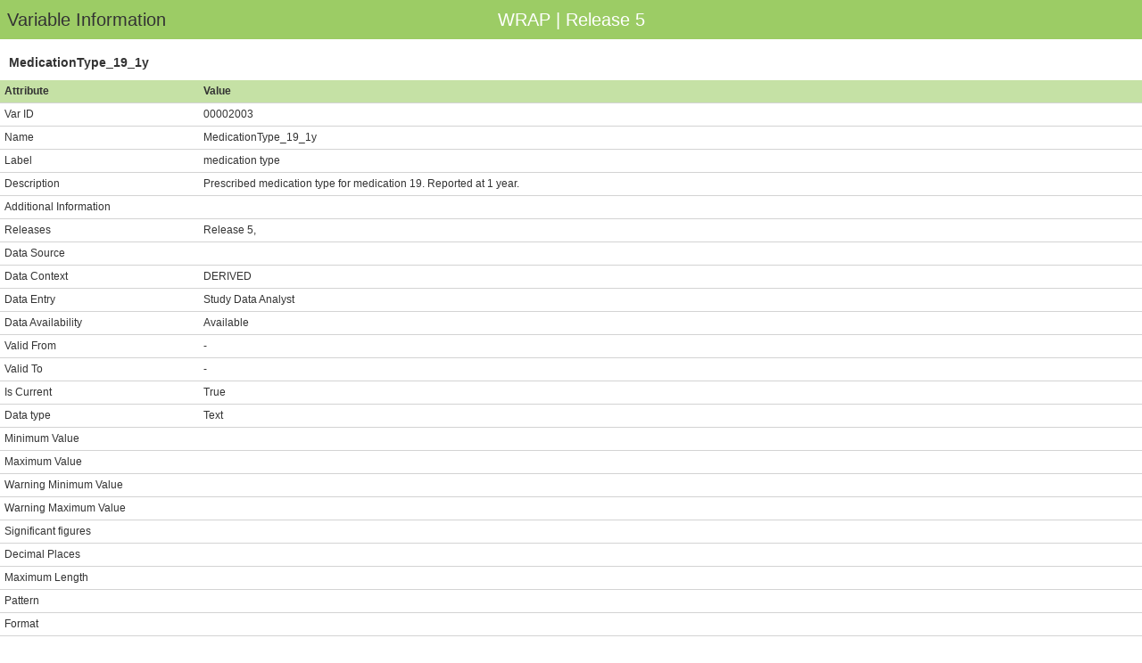

--- FILE ---
content_type: text/html; charset=UTF-8
request_url: https://epidata-ext.mrc-epid.cam.ac.uk/ddic/view/WRAP/variable/2003/?rel=Release%205
body_size: 918
content:




<html>
<header>
	<title>Variable Info</title>
	<link rel="stylesheet" href="https://maxcdn.bootstrapcdn.com/bootstrap/3.3.7/css/bootstrap.min.css" integrity="sha384-BVYiiSIFeK1dGmJRAkycuHAHRg32OmUcww7on3RYdg4Va+PmSTsz/K68vbdEjh4u" crossorigin="anonymous">
	<link rel="stylesheet" href="https://maxcdn.bootstrapcdn.com/bootstrap/3.3.7/css/bootstrap-theme.min.css" integrity="sha384-rHyoN1iRsVXV4nD0JutlnGaslCJuC7uwjduW9SVrLvRYooPp2bWYgmgJQIXwl/Sp" crossorigin="anonymous">
	<link rel="stylesheet" href="/static/ddic/css/ddic.css">
</header>
<body>

<div class="header">Variable Information</div>
<div class="header-center">WRAP | Release 5</div>

<div class="content">



	<div class="title"><b>MedicationType_19_1y</b></div>

	<div class="container-fluid">
		<div class="row rowheading">
			<div class="col-sm-2">Attribute</div>
			<div class="col-sm-10">Value</div>
		</div>
		<div class="row" >
			<div class="col-sm-2">Var ID</div>
			<div class="col-sm-10">00002003</div>
		</div>
		<div class="row" >
			<div class="col-sm-2">Name</div>
			<div class="col-sm-10">MedicationType_19_1y</div>
		</div>
		<div class="row" >
			<div class="col-sm-2">Label</div>
			<div class="col-sm-10">medication type</div>
		</div>
		<div class="row" >
			<div class="col-sm-2">Description</div>
			<div class="col-sm-10">Prescribed medication type for medication 19. Reported at 1 year.</div>
		</div>
		<div class="row" >
			<div class="col-sm-2">Additional Information</div>
			<div class="col-sm-10"></div>
		</div>
		<div class="row" >
			<div class="col-sm-2">Releases</div>
			<div class="col-sm-10"> Release 5,
				</div>
		</div>
		<div class="row" >
			<div class="col-sm-2">Data Source</div>
			<div class="col-sm-10"></div>
		</div>
		<div class="row" >
			<div class="col-sm-2">Data Context</div>
			<div class="col-sm-10">DERIVED</div>
		</div>
		<div class="row" >
			<div class="col-sm-2">Data Entry</div>
			<div class="col-sm-10">Study Data Analyst</div>
		</div>
		<div class="row" >
			<div class="col-sm-2">Data Availability</div>
			<div class="col-sm-10">Available</div>
		</div>
		<div class="row" >
			<div class="col-sm-2">Valid From</div>
			<div class="col-sm-10">-</div>
		</div>
		<div class="row" >
			<div class="col-sm-2">Valid To</div>
			<div class="col-sm-10">-</div>
		</div>
		<div class="row" >
			<div class="col-sm-2">Is Current</div>
			<div class="col-sm-10">True</div>
		</div>
		<div class="row" >
			<div class="col-sm-2">Data type</div>
			<div class="col-sm-10">Text</div>
		</div>
		<div class="row" >
			<div class="col-sm-2">Minimum Value</div>
			<div class="col-sm-10"></div>
		</div>
		<div class="row" >
			<div class="col-sm-2">Maximum Value</div>
			<div class="col-sm-10"></div>
		</div>
		<div class="row" >
			<div class="col-sm-2">Warning Minimum Value</div>
			<div class="col-sm-10"></div>
		</div>
		<div class="row" >
			<div class="col-sm-2">Warning Maximum Value</div>
			<div class="col-sm-10"></div>
		</div>
		<div class="row" >
			<div class="col-sm-2">Significant figures</div>
			<div class="col-sm-10"></div>
		</div>
		<div class="row" >
			<div class="col-sm-2">Decimal Places</div>
			<div class="col-sm-10"></div>
		</div>
		<div class="row" >
			<div class="col-sm-2">Maximum Length</div>
			<div class="col-sm-10"></div>
		</div>
		<div class="row" >
			<div class="col-sm-2">Pattern</div>
			<div class="col-sm-10"></div>
		</div>
		<div class="row" >
			<div class="col-sm-2">Format</div>
			<div class="col-sm-10"></div>
		</div>
	</div>

	<!-- render codings informaiton -->
	
	<div class="title"><b>Coding</b></div>
	<div class="container-fluid">
		<div class="row rowheading">
			<div class="col-sm-2">Code</div>
			<div class="col-sm-8">Text</div>
			<div class="col-sm-2">Template Usage</div>
		</div>
		
	</div>
	


	<!-- render history informaiton -->
	
	<div class="title"><b>Variable history</b></div>
	<div class="container-fluid">
		<div class="row rowheading">
			<div class="col-sm-2">Release</div>
			<div class="col-sm-10">Name</div>
		</div>
		
		<div class="row bg-info">
			<div class="col-sm-2">Master name</div>
			<div class="col-sm-10"></div>
		</div>
		
		<div class="row">
			<div class="col-sm-2">Release 5</div>
			<div class="col-sm-10">MedicationType_19_1y</div>
		</div>
		
	</div>
	


	<!-- render var group informaiton -->
	
	<div class="title"><b>Belonging groups</b></div>
	<div class="container-fluid">
		<div class="row rowheading">
			<div class="col-sm-2">Name</div>
			<div class="col-sm-8">Description</div>
			<div class="col-sm-2">Type</div>
		</div>
		
		<div class="row" >
			<div class="col-sm-2"><a href="/ddic/view/WRAP/vargroup/29/?rel=Release 5" target="_blank">Medication</a></div>
			<div class="col-sm-8">Medication</div>
			<div class="col-sm-2">OUTPUT</div>
		</div>
		
		<div class="row" >
			<div class="col-sm-2"><a href="/ddic/view/WRAP/vargroup/17/?rel=Release 5" target="_blank">FollowUp1y</a></div>
			<div class="col-sm-8">1y follow-up measures</div>
			<div class="col-sm-2">OUTPUT</div>
		</div>
		
	</div>
	


	<!-- render var webfrom question information -->
	



</div>
</body>
</html>